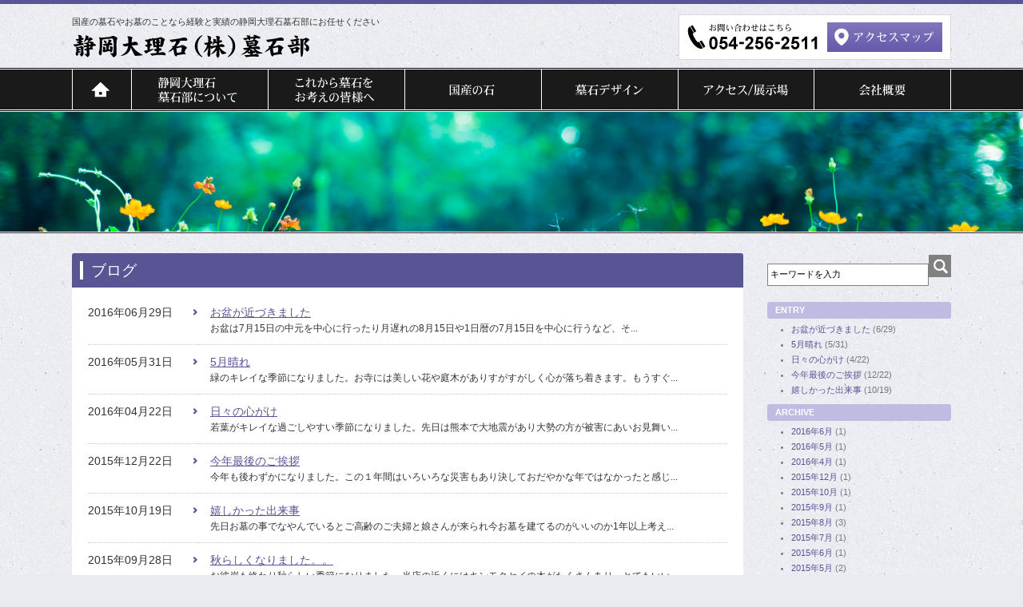

--- FILE ---
content_type: text/html; charset=UTF-8
request_url: http://shizudairiseki.com/blog
body_size: 17277
content:
<!DOCTYPE html PUBLIC "-//W3C//DTD XHTML 1.0 Transitional//EN" "http://www.w3.org/TR/xhtml1/DTD/xhtml1-transitional.dtd">
<html xmlns="http://www.w3.org/1999/xhtml">
<head>
<meta http-equiv="Content-Type" content="text/html; charset=UTF-8" />
<meta http-equiv="Content-Style-Type" content="text/css" />
<meta http-equiv="Content-Script-Type" content="text/javascript" />
<title>静岡大理石  :  ブログ</title>
<meta name="description" content="静岡市の墓石加工静岡大理石墓石部のホームページです。静岡市を拠点に40年に渡り石材の施工・流通に携わってきてた職人のノウハウを、より役立ててもらうために墓石部を開設いたしました。" />
<meta name="keywords" content="静岡市,墓地,お墓,墓石,石材店,国産" />
<link rel="stylesheet" type="text/css" href="http://shizudairiseki.com/wp/wp-content/themes/siz_dairiseki/style.css" />
<link rel="alternate" type="application/rss+xml" title="静岡大理石 &raquo; ブログ フィード" href="http://shizudairiseki.com/blog/feed/" />
<link rel='stylesheet' id='lightboxStyle-css'  href='http://shizudairiseki.com/wp/wp-content/plugins/lightbox-plus/css/black/colorbox.css?ver=2.7' type='text/css' media='screen' />
<script type='text/javascript' src='http://ajax.googleapis.com/ajax/libs/jquery/1.11.1/jquery.min.js'></script>
<script type='text/javascript' src='http://code.jquery.com/jquery-migrate-1.2.1.min.js'></script>
<script>
  (function(i,s,o,g,r,a,m){i['GoogleAnalyticsObject']=r;i[r]=i[r]||function(){
  (i[r].q=i[r].q||[]).push(arguments)},i[r].l=1*new Date();a=s.createElement(o),
  m=s.getElementsByTagName(o)[0];a.async=1;a.src=g;m.parentNode.insertBefore(a,m)
  })(window,document,'script','//www.google-analytics.com/analytics.js','ga');

  ga('create', 'UA-58204460-1', 'auto');
  ga('send', 'pageview');

</script>
</head>

<body>

<!-- HeadArea -->
<div id="header">
<div id="headerin">
<h1>国産の墓石やお墓のことなら経験と実績の静岡大理石墓石部にお任せください</h1>
<h2><a href="http://shizudairiseki.com">">静岡大理石</a></h2>
<div class="hmenu">
<div class="contact"><img src="http://shizudairiseki.com/wp/wp-content/themes/siz_dairiseki/images/shared/header_tel.png" alt="お問い合わせはこちらから　TEL.054-256-2511" width="165" height="35" /></div>
<div class="btn"><ul>
<li><a href="http://shizudairiseki.com/access"><img src="http://shizudairiseki.com/wp/wp-content/themes/siz_dairiseki/images/shared/header_access.png" alt="アクセスマップ" width="144" height="37" /></a></li>
</ul></div>

</div>
</div>

<!-- GlobalNavi -->
<div id="gnavi">
<ul>
<li class="home"><a href="http://shizudairiseki.com">トップページ</a></li>
<li class="advantage "><a href="http://shizudairiseki.com/advantage">静岡大理石墓石部について</a>
<ul class="child-page"><li class="page_item page-item-15 integrated"><a href="http://shizudairiseki.com/advantage/integrated">静岡大理石とは</a></li>
<li class="page_item page-item-17 craftsmanship"><a href="http://shizudairiseki.com/advantage/craftsmanship">基礎工事</a></li>
<li class="page_item page-item-18 durable"><a href="http://shizudairiseki.com/advantage/durable">耐震工事</a></li>
</ul></li>
<li class="introduction "><a href="http://shizudairiseki.com/introduction">これから墓石をお考えの皆様へ</a>
<ul class="child-page"><li class="page_item page-item-19 principle"><a href="http://shizudairiseki.com/introduction/principle">墓石選びの基本的な考え方</a></li>
<li class="page_item page-item-20 knowledge"><a href="http://shizudairiseki.com/introduction/knowledge">墓石の基礎知識</a></li>
<li class="page_item page-item-21 criteria"><a href="http://shizudairiseki.com/introduction/criteria">墓石の選び方</a></li>
<li class="page_item page-item-22 options"><a href="http://shizudairiseki.com/introduction/options">お墓に関する各種サービス</a></li>
</ul></li>
<li class="domestic"><a href="http://shizudairiseki.com/domestic">国産の石</a></li>
<li class="design "><a href="http://shizudairiseki.com/design">墓石デザイン</a>
<ul class="child-page"><li class="page_item page-item-25 japanese"><a href="http://shizudairiseki.com/design/japanese">和型の墓石</a></li>
<li class="page_item page-item-26 european"><a href="http://shizudairiseki.com/design/european">洋型の墓石</a></li>
<li class="page_item page-item-27 modern"><a href="http://shizudairiseki.com/design/modern">新しいデザイン</a></li>
</ul></li>
<li class="access"><a href="http://shizudairiseki.com/access">アクセス/展示場</a></li>
<li class="company"><a href="http://shizudairiseki.com/company">会社概要</a></li>
</ul>
</div>
<!-- //GlobalNavi -->
<div id="title" class="blog">
<h2>ブログ</h2>
</div>


</div>
<!-- //HeadArea -->
<!-- Contents -->
<div id="wrap" class="clearfix">

<!-- MainArea -->
<div id="main">

<!-- POST_AREA ////////////////////////////▼ -->
<div class="entry_area">
<h3><span>ブログ</span></h3>
<div class="entry_body clearfix">
<table class="entrylist">
<tr>
<th class="date">2016年06月29日</th>
<td><a href="http://shizudairiseki.com/blog/383.html">お盆が近づきました</a><br />

お盆は7月15日の中元を中心に行ったり月遅れの8月15日や1日暦の7月15日を中心に行うなど、そ...</td>
</tr>
<tr>
<th class="date">2016年05月31日</th>
<td><a href="http://shizudairiseki.com/blog/381.html">5月晴れ</a><br />

緑のキレイな季節になりました。お寺には美しい花や庭木がありすがすがしく心が落ち着きます。もうすぐ...</td>
</tr>
<tr>
<th class="date">2016年04月22日</th>
<td><a href="http://shizudairiseki.com/blog/377.html">日々の心がけ</a><br />

若葉がキレイな過ごしやすい季節になりました。先日は熊本で大地震があり大勢の方が被害にあいお見舞い...</td>
</tr>
<tr>
<th class="date">2015年12月22日</th>
<td><a href="http://shizudairiseki.com/blog/375.html">今年最後のご挨拶</a><br />

今年も後わずかになりました。この１年間はいろいろな災害もあり決しておだやかな年ではなかったと感じ...</td>
</tr>
<tr>
<th class="date">2015年10月19日</th>
<td><a href="http://shizudairiseki.com/blog/372.html">嬉しかった出来事</a><br />

先日お墓の事でなやんでいるとご高齢のご夫婦と娘さんが来られ今お墓を建てるのがいいのか1年以上考え...</td>
</tr>
<tr>
<th class="date">2015年09月28日</th>
<td><a href="http://shizudairiseki.com/blog/368.html">秋らしくなりました。。</a><br />

お彼岸も終わり秋らしい季節になりました。当店の近くにはキンモクセイの木がたくさんあり、とてもいい...</td>
</tr>
<tr>
<th class="date">2015年08月31日</th>
<td><a href="http://shizudairiseki.com/blog/362.html">石塔さし上げます！　限定１基</a><br />

展示品入れ替えのため
石塔　和型９寸　インド産黒御影石
をさし上げます！！取付費、字彫り代、...</td>
</tr>
<tr>
<th class="date">2015年08月31日</th>
<td><a href="http://shizudairiseki.com/blog/360.html">もうすぐお彼岸です</a><br />

今年の夏はとても暑く大変でした。この頃は少し秋の気配も感じられ、幾分過ごしやすくなりましたがまだ...</td>
</tr>
<tr>
<th class="date">2015年08月07日</th>
<td><a href="http://shizudairiseki.com/blog/358.html">夏本番です！</a><br />

暑い日が続き少し雨でも降らないかと思うこの頃です。静岡市内はほどんどの地域で7月のお盆でした。8...</td>
</tr>
<tr>
<th class="date">2015年07月02日</th>
<td><a href="http://shizudairiseki.com/blog/356.html">もうすぐお盆です。</a><br />

お盆はご先祖様の御霊をお迎えしてご供養する大切な行事とされています。ご先祖様に報恩感謝の気持ちを...</td>
</tr>
</table>
</div>
</div>
<!-- //POST_AREA ////////////////////////////▲ -->

<!-- pagenavi -->
<div class="tablenav"><span class='page-numbers current'>1</span>
<a class='page-numbers' href='http://shizudairiseki.com/blog/page/2'>2</a>
<a class="next page-numbers" href="http://shizudairiseki.com/blog/page/2">次へ &raquo;</a></div>
<!-- //pagenavi -->


</div>
<!-- //MainArea -->

<!-- SideArea -->
<div id="side">

<div class="search">
<form role="search" method="get" id="searchform" action="http://shizudairiseki.com/">
<input type="text" name="s" id="txt_search" class="s_focus" value="キーワードを入力" /><input type="submit" value="" />
</form>
</div>

<div class="side_blogmenu">
<div class="ttl">ENTRY</div>
<ul>
<li><a href="http://shizudairiseki.com/blog/383.html">お盆が近づきました</a> (6/29)</li>
<li><a href="http://shizudairiseki.com/blog/381.html">5月晴れ</a> (5/31)</li>
<li><a href="http://shizudairiseki.com/blog/377.html">日々の心がけ</a> (4/22)</li>
<li><a href="http://shizudairiseki.com/blog/375.html">今年最後のご挨拶</a> (12/22)</li>
<li><a href="http://shizudairiseki.com/blog/372.html">嬉しかった出来事</a> (10/19)</li>
</ul>
<div class="ttl">ARCHIVE</div>
<ul class="arc">
	<li><a href='http://shizudairiseki.com/blog/date/2016/06'>2016年6月</a>&nbsp;(1)</li>
	<li><a href='http://shizudairiseki.com/blog/date/2016/05'>2016年5月</a>&nbsp;(1)</li>
	<li><a href='http://shizudairiseki.com/blog/date/2016/04'>2016年4月</a>&nbsp;(1)</li>
	<li><a href='http://shizudairiseki.com/blog/date/2015/12'>2015年12月</a>&nbsp;(1)</li>
	<li><a href='http://shizudairiseki.com/blog/date/2015/10'>2015年10月</a>&nbsp;(1)</li>
	<li><a href='http://shizudairiseki.com/blog/date/2015/09'>2015年9月</a>&nbsp;(1)</li>
	<li><a href='http://shizudairiseki.com/blog/date/2015/08'>2015年8月</a>&nbsp;(3)</li>
	<li><a href='http://shizudairiseki.com/blog/date/2015/07'>2015年7月</a>&nbsp;(1)</li>
	<li><a href='http://shizudairiseki.com/blog/date/2015/06'>2015年6月</a>&nbsp;(1)</li>
	<li><a href='http://shizudairiseki.com/blog/date/2015/05'>2015年5月</a>&nbsp;(2)</li>
	<li><a href='http://shizudairiseki.com/blog/date/2015/04'>2015年4月</a>&nbsp;(2)</li>
	<li><a href='http://shizudairiseki.com/blog/date/2015/03'>2015年3月</a>&nbsp;(1)</li>
</ul>
<div class="tagcloud clearfix">
<a href='http://shizudairiseki.com/blog/b-tag/%e3%81%8a%e5%bd%bc%e5%b2%b8' class='tag-link-17' title='2件のトピック' style='font-size: 11px;'>お彼岸</a>
<a href='http://shizudairiseki.com/blog/b-tag/%e3%81%8a%e7%9f%a5%e3%82%89%e3%81%9b' class='tag-link-13' title='1件のトピック' style='font-size: 11px;'>お知らせ</a>
<a href='http://shizudairiseki.com/blog/b-tag/%e3%81%8a%e7%b7%9a%e9%a6%99' class='tag-link-16' title='1件のトピック' style='font-size: 11px;'>お線香</a>
<a href='http://shizudairiseki.com/blog/b-tag/%e5%a2%93%e5%9c%b0%e6%8e%a2%e8%a8%aa' class='tag-link-7' title='1件のトピック' style='font-size: 11px;'>墓地探訪</a>
<a href='http://shizudairiseki.com/blog/b-tag/%e7%a6%8f%e5%9c%b0' class='tag-link-8' title='1件のトピック' style='font-size: 11px;'>福地</a>
<a href='http://shizudairiseki.com/blog/b-tag/%e9%9b%91%e6%84%9f' class='tag-link-12' title='1件のトピック' style='font-size: 11px;'>雑感</a></div>
</div>


<ul class="sidebn">
<li><a href="http://shizudairiseki.com/graveyard"><img src="http://shizudairiseki.com/wp/wp-content/themes/siz_dairiseki/images/shared/sidebn_graveyard.png" alt="墓地紹介" width="230" height="187" /></a></li>
<li><a href="http://shizudairiseki.com/access"><img src="http://shizudairiseki.com/wp/wp-content/themes/siz_dairiseki/images/shared/sidebn_access.png" width="230" height="77" alt="展示場のご案内" /></a></li>
<li><a href="http://shizudairiseki.com/tag/experience"><img src="http://shizudairiseki.com/wp/wp-content/themes/siz_dairiseki/images/shared/sidebn_example.png" width="230" height="77" alt="お墓の施工例" /></a></li>
<li><a href="http://shizudairiseki.com/blog"><img src="http://shizudairiseki.com/wp/wp-content/themes/siz_dairiseki/images/shared/sidebn_blog.png" width="230" height="77" alt="ブログ" /></a></li>
</ul>
<hr />

<div id="linkcat-2" class="widget widget_mylinkorder"><h3 class="widgettitle">サイドリンク</h3>

	<ul class='xoxo blogroll'>
<li><a href="http://www.boseki-sekizai.net/" target="_blank"><img src="http://shizudairiseki.com/wp/wp-content/themes/siz_dairiseki/images/shared/bn_boseki-sekizai.png"  alt="優良墓石・石材店ガイド"  /></a></li>
<li><a href="http://www.ipot.co.jp/" target="_blank"><img src="http://shizudairiseki.com/wp/wp-content/themes/siz_dairiseki/images/shared/bn_ipot.gif"  alt="永代供養墓ポータル"  /></a></li>

	</ul>
</div>


<hr />
<ul class="sidebn">
<li><a href="http://shizudairiseki.com/tax"><img src="http://shizudairiseki.com/wp/wp-content/themes/siz_dairiseki/images/shared/sidebn_tax.png" alt="ご存知ですか？相続税のお得な知識" width="230" height="170" /></a></li>
<li><img src="http://shizudairiseki.com/wp/wp-content/themes/siz_dairiseki/images/shared/sidebn_loan.png" alt="墓石ローンお気軽にご相談ください。" width="230" height="100" /></li>
</ul>
</div>
<!-- //SideArea -->
</div>

<!-- //Contents -->

<!-- FooterArea -->
<div id="footer" class="clearfix">
<div id="footerin">
<ul class="flink">
<li class="advantage "><a href="http://shizudairiseki.com/advantage">静岡大理石墓石部について</a>
<ul class="child-page"><li class="page_item page-item-15 integrated"><a href="http://shizudairiseki.com/advantage/integrated">静岡大理石とは</a></li>
<li class="page_item page-item-17 craftsmanship"><a href="http://shizudairiseki.com/advantage/craftsmanship">基礎工事</a></li>
<li class="page_item page-item-18 durable"><a href="http://shizudairiseki.com/advantage/durable">耐震工事</a></li>
</ul></li>
</ul>
<ul class="flink">
<li class="introduction "><a href="http://shizudairiseki.com/introduction">これから墓石をお考えの皆様へ</a>
<ul class="child-page"><li class="page_item page-item-19 principle"><a href="http://shizudairiseki.com/introduction/principle">墓石選びの基本的な考え方</a></li>
<li class="page_item page-item-20 knowledge"><a href="http://shizudairiseki.com/introduction/knowledge">墓石の基礎知識</a></li>
<li class="page_item page-item-21 criteria"><a href="http://shizudairiseki.com/introduction/criteria">墓石の選び方</a></li>
<li class="page_item page-item-22 options"><a href="http://shizudairiseki.com/introduction/options">お墓に関する各種サービス</a></li>
</ul></li>
</ul>

<ul class="flink">
<li class="domestic"><a href="http://shizudairiseki.com/domestic">国産の石</a></li>
<li class="design "><a href="http://shizudairiseki.com/design">墓石デザイン</a>
<ul class="child-page"><li class="page_item page-item-25 japanese"><a href="http://shizudairiseki.com/design/japanese">和型の墓石</a></li>
<li class="page_item page-item-26 european"><a href="http://shizudairiseki.com/design/european">洋型の墓石</a></li>
<li class="page_item page-item-27 modern"><a href="http://shizudairiseki.com/design/modern">新しいデザイン</a></li>
</ul></li>
</ul>

<ul class="flink">
<li class="access"><a href="http://shizudairiseki.com/access">アクセス/展示場</a></li>
<li class="company"><a href="http://shizudairiseki.com/company">会社概要</a></li>
<li class="privacypolicy"><a href="http://shizudairiseki.com/form/privacypolicy">プライバシーポリシー</a></li>
</ul>

</div>
</div>
<div class="copyright">Copyright(c)静岡大理石（株）墓石部. All Rights Reserved.</div>
<!-- //FooterArea -->
<p id="page-top"><a href="#header">▲PAGE TOP</a></p>

<script type="text/javascript" src="http://shizudairiseki.com/wp/wp-content/themes/siz_dairiseki/js/common.js"></script>
<!-- Lightbox Plus Colorbox v2.7/1.5.9 - 2013.01.24 - Message: 0-->
<script type="text/javascript">
jQuery(document).ready(function($){
  $("a[rel*=lightbox]").colorbox({speed:250,width:false,height:false,innerWidth:false,innerHeight:false,initialWidth:false,initialHeight:false,maxWidth:false,maxHeight:false,scalePhotos:false,opacity:0.7,current:" {current} / {total}",previous:"",next:"",close:"",loop:false,scrolling:false,top:false,right:false,bottom:false,left:false});
});
</script>
<script type='text/javascript' src='http://shizudairiseki.com/wp/wp-content/plugins/lightbox-plus/js/jquery.colorbox.1.5.9.js?ver=1.5.9'></script>
</body>
</html>

--- FILE ---
content_type: text/css
request_url: http://shizudairiseki.com/wp/wp-content/themes/siz_dairiseki/style.css
body_size: 748
content:
@charset "utf-8";

/*
Theme Name: 静岡大理石墓石部
Description: 静岡大理石墓石部のテンプレート
Author: n.t
*/


/* =======================================================
  file name  :  import.css
  style info :  各cssファイル読み込み用
========================================================== */


/* リセット
---------------------------------------------------------- */
@import url("style/normalize.css");


/* 共通のスタイル指定、汎用クラス
---------------------------------------------------------- */
@import url("style/global.css");

/* コンテンツエリア
---------------------------------------------------------- */
@import url("style/top.css");
@import url("style/base.css");



--- FILE ---
content_type: text/css
request_url: http://shizudairiseki.com/wp/wp-content/plugins/lightbox-plus/css/black/colorbox.css?ver=2.7
body_size: 3112
content:
/*
* Colorbox Core Style
* The following rules are the styles that are consistant between all Colorbox themes
* @version 2.7
* @$Id: colorbox.css 937945 2014-06-24 17:11:13Z dzappone $
* @$URL: http://plugins.svn.wordpress.org/lightbox-plus/tags/2.7/css/black/colorbox.css $
*/
#colorbox, #cboxOverlay, #cboxWrapper{position:absolute; top:0; left:0; z-index:9999; overflow:hidden;}
#cboxOverlay{position:fixed; width:100%; height:100%;}
#cboxMiddleLeft, #cboxBottomLeft{clear:left;}
#cboxContent{position:relative; overflow:visible;}
#cboxLoadedContent{overflow:auto;}
#cboxLoadedContent iframe{display:block; width:100%; height:100%; border:0;}
#cboxTitle{margin:0;}
#cboxLoadingOverlay, #cboxLoadingGraphic{position:absolute; top:0; left:0; width:100%;}
#cboxPrevious, #cboxNext, #cboxClose, #cboxSlideshow{cursor:pointer;}
#colorbox, #cboxContent, #cboxLoadedContent{box-sizing:content-box; -moz-box-sizing:content-box; -webkit-box-sizing:content-box;}

/* 
	Colorbox example user style
	These rules are ordered and tabbed in a way that represents the order/nesting of the generated HTML, 
	in hope that this will make the relationship easier to understand. Thanks, jack@colorpowered.com
*/
#cboxOverlay{background:#000;}

#colorbox{}
	#cboxContent{background:#000; margin-top:20px;}
		#cboxBottomCenter{height:30px; background:#000;}
		#cboxLoadedContent{background:#000; padding:5px;}
				#cboxTitle{position:absolute; bottom:-25px; left:5px; color:#ccc;}
				#cboxCurrent{position:absolute; bottom:-25px; right:35px; color:#ccc;}
                
                /* these elements are buttons, and may need to have additional styles reset to avoid unwanted base styles */
                #cboxPrevious, #cboxNext, #cboxSlideshow, #cboxClose {border:0; padding:0; margin:0; overflow:visible; width:auto; background:none; }
                /* avoid outlines on :active (mouseclick), but preserve outlines on :focus (tabbed navigating) */
                #cboxPrevious:active, #cboxNext:active, #cboxSlideshow:active, #cboxClose:active {outline:0;}
                    
				#cboxSlideshow{position:absolute; top:-20px; right:90px; color:#fff;}
				#cboxPrevious{position:absolute; top:50%; left:5px; margin-top:-41px; background-image: url([data-uri]); width:49%; height:100%; text-indent:-9999px;}
				#cboxPrevious.hover{background-position:bottom left; background:url(images/prevblack.png) top left no-repeat;}
				#cboxNext{position:absolute; top:50%; right:5px; margin-top:-41px; background-image: url([data-uri]); width:49%; height:100%; text-indent:-9999px;}
				#cboxNext.hover{background-position:bottom right; background:url(images/nextblack.png) top right no-repeat;}
				#cboxLoadingOverlay{background:#000;}
		#cboxLoadingGraphic{background:url(images/loading.gif) center center no-repeat;}
		#cboxClose{position:absolute; bottom:-25px; right:5px; display:block; background:url(images/close.png) top center no-repeat; width:22px; height:22px; text-indent:-9999px;}
		#cboxClose.hover{background-position:bottom center;}

--- FILE ---
content_type: text/css
request_url: http://shizudairiseki.com/wp/wp-content/themes/siz_dairiseki/style/global.css
body_size: 13631
content:
@charset "utf-8";
/* =======================================================
  file name  :  style-global.css
  style info :  共通のスタイル指定
========================================================== */

/* -------------------------------------------------------
  ★　リセット
---------------------------------------------------------- */

/* フォントサイズ設定 */

html { font-size: 62.5%; }
body { font-size: 14px; font-size: 1.4rem; } /* 14px */
h1   { font-size: 24px; font-size: 2.4rem; } /* 24px */

h1,h2,h3,h4,h5{
	margin:0;
	padding:0;
}


/* -------------------------------------------------------
  ★　基本設定、レイアウト
---------------------------------------------------------- */


/* フォント設定 */

body {
	font-family: "メイリオ", Meiryo, "Hiragino Kaku Gothic Pro", "ヒラギノ角ゴ Pro W3", "ＭＳ Ｐゴシック", "Lucida Grande", "Lucida Sans Unicode", Arial, Verdana, sans-serif;
	background:#EAEBF0 url(../images/shared/bg.jpg) repeat 0 0;
	color:#333;
}

input, textarea {
	font-family: "メイリオ", Meiryo, "Hiragino Kaku Gothic Pro", "ヒラギノ角ゴ Pro W3", "ＭＳ Ｐゴシック", "Lucida Grande", "Lucida Sans Unicode", Arial, Verdana, sans-serif;
}

/* for IE6 */
* html body {
	font-family: "ＭＳ Ｐゴシック", "MS PGothic", Sans-Serif;
}
* html input, * html textarea {
	font-family: "ＭＳ Ｐゴシック", "MS PGothic", Sans-Serif;
}

strong{ font-weight:bold; }



/* リンク設定 */

a{
	color:#595494;
	text-decoration:underline;
}

a:hover{
	color:#000;
	text-decoration:none;
}


/* 基本レイアウト（サイズ・配置） */


#header{ width:100%; }
#headerin{ width:1100px;height:80px;margin:0 auto; }
#gnavi{ width:100%;height:53px; }
#title{ width:100%; }
#wrap{ width:1100px;margin:0 auto; }
#main{ width:840px;float:left; }
#side{ width:230px;float:right; }
#footer{ width:100%; }
#footerin{ width:1100px;margin:0 auto; }

/* トップ */

#topimage{
	width:100%;
	height:300px;
	margin-bottom:1px;
}

/* タイトル */

#title{
	width:100%;
	height:150px;
	margin-bottom:1px;
}



/* -------------------------------------------------------
  ★　ヘッダーエリア
  　　#header
---------------------------------------------------------- */

#header{
	border-top:#595494 solid 5px;
	border-bottom:#333 solid 1px;
	margin-bottom:25px;
}
#headerin{
	position:relative;
}


#header h1{
	font-size: 11px; font-size: 1.1rem;
	font-weight:normal;
	padding:15px 0 5px 0;
}
#header h2{
	text-indent:-9999px;
	width:300px;
	height:36px;
}
#header h2 a{
	display:block;
	width:300px;
	height:36px;
	background: url(../images/shared/logo.png) no-repeat 0 0;
	overflow:hidden;
}


#header .hmenu{
	position:absolute;
	top:13px;
	right:0;
	height:55px;
	margin:0;
	padding:0;
	background-color:#FFF;
	border:1px solid #D9D9D9;
}


#header .hmenu .contact{
	width:185px;
	float:left;
	text-align:center;
	padding-top:9px;
}

#header .hmenu .btn{
	float:left;
}
#header .hmenu .btn ul{
	list-style:none;
	margin:9px 0 0 0;
	padding:0;
}
#header .hmenu .btn ul li{
	float:left;
	margin-right:10px;
}




/* -------------------------------------------------------
  ★　グローバルナビゲーション
  　　#gnavi
---------------------------------------------------------- */

#gnavi{
	background:url(../images/shared/gnavi_bg.png) repeat-x 0 0;
	padding-top:2px;
}
#gnavi ul{
	position:relative;
	width:1100px;
	height:50px;
	margin:0 auto;
	padding:0;
	list-style:none;
}
#gnavi ul li{
	float:left;
	height:50px;
	text-indent:-9999px;
}
#gnavi ul li a{
	display:block;
	width:171px;
	height:50px;
	background:url(../images/shared/gnavi.png) no-repeat 0 0;
	overflow:hidden;
}
#gnavi ul li.home a{ width:74px; }

#gnavi ul li.home a{ background-position:0 0; }
#gnavi ul li.advantage a{ background-position:-74px 0; }
#gnavi ul li.introduction a{ background-position:-245px 0; }
#gnavi ul li.domestic a{ background-position:-416px 0; }
#gnavi ul li.design a{ background-position:-587px 0; }
#gnavi ul li.access a{ background-position:-758px 0; }
#gnavi ul li.company a{ background-position:-929px 0; }


/* 2段目 */

#gnavi li ul {
	position: absolute;
	top: 100%;
	margin: 2px 0 0 0;
	padding: 0;
	width:171px;
	height:0;
	z-index:100;
}
#gnavi li ul li{
	margin:0;
	padding:0;
	overflow: hidden;
	height: 0;
	color: #fff;
	-moz-transition: .2s;
	-webkit-transition: .2s;
	-o-transition: .2s;
	-ms-transition: .2s;
	transition: .2s;
}
#gnavi li ul li a{
	width: 157px;
	padding: 7px 7px 13px 7px;
	text-align: left;
	font-size: 11px; font-size: 1.1rem;
	font-weight: normal;
	background:none;
	text-indent:0;
	background: #1A1A1A;
	color:#fff;
	height: 10px;
	text-decoration:none;
}
#gnavi li.outline ul li a{
	width: 108px;
}
#gnavi li ul li a:hover{
	background:#595494;
	color:#fff;
}
#gnavi li:hover ul li{
  overflow: visible;
  height: 30px;
  border-top: 1px solid #fff;
}
#gnavi li:hover ul li:first-child{
  border-top: 0;
}
#gnavi li:hover ul li:last-child{
  border-bottom: 0;
}
#gnavi li:hover ul li:last-child a{
}




/* -------------------------------------------------------
  ★　タイトル部分
  　　　#title
---------------------------------------------------------- */

#title{
	background:#1A1A1A url(../images/top/topimage01.jpg) no-repeat center 0;
}



/* -------------------------------------------------------
  ★　ページ全体
  　　　#wrap
---------------------------------------------------------- */

#wrap{
	position:relative;
	padding-bottom:50px;
}



/* -------------------------------------------------------
  ★　メインエリア
  　　　#main
---------------------------------------------------------- */

#main{
}



/* ページリンク */
.tablenav {
	color: #595494;
	margin: 1em auto;
	line-height:2em;
	text-align:center;
}

a.page-numbers, .tablenav .current {
	color: #0061C9;
	padding: 2px .4em;
	border:solid 1px #ccc;
	text-decoration:none;
	background-color:#fff;
}

a.page-numbers:hover {
	color:white;
	background-color: #595494;
}

.tablenav .current {
	color: #fff;
	background-color:#595494;
	border-color: #595494;
	font-weight:bold:
}

.tablenav .next, .tablenav .prev {
	border:0 none;
	background:transparent;
	text-decoration:underline;
	font-weight:bold;
}



/* カテゴリ別ページリンク */
.pagenavi{
	padding:0 0 0 0;
}
.pagenavi .pleft{
	float:left;
}
.pagenavi .pright{
	float:right;
}

.pagenavi a{
	color: #595494;
	padding: 2px .4em;
	text-decoration:none;
	font-size: 12px; font-size: 1.2rem;
}
.pagenavi a:hover{
	color:#fff;
	background: #595494;
	/* CSS3 */
	border-radius: 3px;
	/* Safari,Chrome */
	-webkit-border-radius: 3px;
	/* Firefox */
	-moz-border-radius: 3px;
	behavior: url(style/border-radius.htc);
}





/* -------------------------------------------------------
  ★　サイド部分
  　　#side
---------------------------------------------------------- */

#side{
}

#side hr{
	background:url(../images/shared/line01.png) repeat-x 0 center;
	border:0;
	height:40px;
}

#side ul{
	margin:0;
	padding:0;
	list-style:none;
}

#side .side_menu{
}
#side .side_menu .ttl{
	line-height:1;
}
#side .side_menu .ttl a{
	display:block;
	padding:10px 5px 10px 15px;
	color:#fff;
	background-color:#595494;
	text-decoration:none;
	font-size: 14px; font-size: 1.4rem;
}


#side .side_menu ul{
}
#side .side_menu li{
	border: solid #cecede;
	border-width:0 1px 1px 1px;
	font-size: 12px; font-size: 1.2rem;
	line-height:1;
}

#side .side_menu li a{
	padding:10px 5px 10px 25px;
	display:block;
	color:#333;
	text-decoration:none;
	background:#fff url(../images/shared/arrow01.png) no-repeat 10px center;
}


#side .side_menu li a:hover,
#side .side_menu li.current_page_item a{
	background-color:#eee;
	color:#000;
}

#side .side_menu li a:hover,
#side .side_menu li.current_page_item a{
	background-color:#eee;
	color:#000;
}


#side .search{
	margin-bottom:20px;
}

#side .search input[type="text"]{
	width:194px;
	font-size: 11px; font-size: 1.1rem;
	padding:3px;
	height:20px;
	border:1px solid #808080;
}
#side .search input[type="submit"]{
	background:url(../images/shared/btn_search.png) no-repeat 0 2px;
	height:30px;
	width:28px;
	border:0;
}

#side .sidebn{
}
#side .sidebn li{
	margin-bottom:8px;
}
#side .sidebn li a{
	display:block;
}
#side .sidebn li img{
	width:230px;
}


/* ブログメニュー */

#side .side_blogmenu{
	margin-bottom:30px;
}
#side .side_blogmenu .ttl{
	font-size: 11px; font-size: 1.1rem;
	padding:5px 10px;
	line-height:1;
	margin-bottom:5px;
	color:#fff;
	background-color:#bebce2;
	font-weight:bold;
	/* CSS3 */
	border-radius: 3px;
	/* Safari,Chrome */
	-webkit-border-radius: 3px;
	/* Firefox */
	-moz-border-radius: 3px;
	behavior: url(style/border-radius.htc);
}
#side .side_blogmenu ul{
	margin-bottom:10px;
}
#side .side_blogmenu li{
	font-size: 11px; font-size: 1.1rem;
	list-style-type:disc;
	margin-left:30px;
	margin-bottom:3px;
	line-height:1.5;
	color:#777;
}
#side .side_blogmenu li a{
	text-decoration:none;
}

#side .side_blogmenu .tagcloud a{
	display:block;
	margin:0 3px 3px 0;
	float:left;
	text-decoration:none;
	padding:3px 5px;
	color:#fff;
	background-color:#9894ce;
	/* CSS3 */
	border-radius: 3px;
	/* Safari,Chrome */
	-webkit-border-radius: 3px;
	/* Firefox */
	-moz-border-radius: 3px;
	behavior: url(style/border-radius.htc);
}

#side .side_blogmenu p.more{
	font-size: 11px; font-size: 1.1rem;
	padding:0;
	margin:0 0 0 15px;
}
#side .side_blogmenu p.more:hover{
	cursor:pointer;
	color:#95302e;
}


/* widget */

#side .widget_mylinkorder h3.widgettitle{
	display:none;
}

#side .widget_mylinkorder ul{
}

#side .widget_mylinkorder li{
	margin-bottom:8px;
}
#side .widget_mylinkorder li a{
	display:block;
}

#side .widget_mylinkorder li img{
	width:230px;
}


/* -------------------------------------------------------
  ★　トップに戻るリンク
  　　#page-top
---------------------------------------------------------- */

#page-top {
	position: fixed;
	bottom: 20px;
	right: 20px;
	font-size: 10px; font-size: 1.0rem;
}
#page-top a {
	background: #666;
	text-decoration: none;
	color: #fff;
	width: 100px;
	padding: 8px 0;
	text-align: center;
	display: block;
	filter:alpha(opacity=50);
	-moz-opacity: 0.5;
	opacity: 0.5;
	/* CSS3 */
	border-radius: 3px;
	/* Safari,Chrome */
	-webkit-border-radius: 3px;
	/* Firefox */
	-moz-border-radius: 3px;
	behavior: url(style/border-radius.htc);
}
#page-top a:hover {
	background: #595494;
	color: #fff;
	text-decoration: none;
	filter:alpha(opacity=100);
	-moz-opacity: 1;
	opacity: 1;
}



/* -------------------------------------------------------
  ★　フッター
  　　footer
---------------------------------------------------------- */

#footer{
	background-color:#4d4d4d;
	padding:10px 0 25px 0;
}

#footer #footerin{
	width:1100px;
	margin:0 auto;
}

#footer ul.flink{
	width:210px;
	float:left;
	padding:0;
	margin:0 45px 0 0;
}
#footer ul.flink li{
	font-size: 13px; font-size: 1.3rem;
	list-style:none;
	font-weight:bold;
	margin:5px 0 0 0;
	padding:0;
}
#footer ul.flink li:first-child{
}
#footer ul.flink li a{
	text-decoration:none;
	color:#eee;
	display:block;
	border-bottom:1px solid #808080;
	padding:2px 0 2px 10px;
}
#footer ul.flink li ul{
	margin:5px 0 0 10px;
	padding:0;
}
#footer ul.flink li li{
	font-size: 11px; font-size: 1.1rem;
	font-weight:normal;
	margin:0;
}
#footer ul.flink li li a{
	border:none;
	padding:2px 0 0px 10px;
	background:url(../images/shared/arrow03.png) no-repeat 0 center;
}


.copyright{
	font-size: 11px; font-size: 1.1rem;
	padding:20px 0;
	text-align:center;
}


/* -------------------------------------------------------
  ★　メディアライブラリの画像まわり
---------------------------------------------------------- */

div.alignleft,
img.alignleft{
	float:left;
	margin:0 10px 10px 0;
}

div.alignright,
img.alignright{
	float:right;
	margin:0 0 10px 10px;
}

div.aligncenter,
img.aligncenter{
	clear:both;
	display:block;
	margin:0px auto 20px auto;
	text-align:center;
}
.wp-caption{
	border:1px solid #CCCCCC;
	background-color:#f1f1f1;
	text-align:center;
	padding:5px 0;
}
.page_body p.wp-caption-text,
.entry_body p.wp-caption-text{
	margin:3px 0 0 0;
	padding:0;
}
.wp-caption a img{
	border:0;
}

img.alignnone,
img.alignleft,
img.alignright,
img.aligncenter{
	border:4px solid #F2F2F2;
}
a:hover img.alignnone,
a:hover img.alignleft,
a:hover img.alignright,
a:hover img.aligncenter{
	border:4px solid #ccc;
}

img.noborder{
	border:0;
}




/* -------------------------------------------------------
  ★　汎用クラス
---------------------------------------------------------- */

/* 罫線 */

hr.clear{
	border:0;
	padding:0;
	margin:0;
	height:0;
	clear:both;
}

hr.line01{
	background: url(../images/shared/line01.png) no-repeat 0 center;
	height:50px;
	border:0;
	clear:both;
}
hr.line02{
	background: url(../images/shared/line02.png) no-repeat 0 center;
	height:50px;
	border:0;
	clear:both;
}


.fright{
	float:right;
	margin:0 0 10px 10px;
}

.fleft{
	float:left;
	margin:0 10px 10px 0;
}


.clear{
	clear:both;
}
.subtext,
.page_area p.subtext,
.entry_area p.subtext{
	font-size: 11px; font-size: 1.1rem;
}
.txt_error{
	color:#dd0000;
}
.txt_center{
	text-align:center;
}
.txt_right{
	text-align:right;
}

.caution{
	color:#F00;
}



/* clearfix */
.clearfix:after {
  content: ".";  /* 新しい要素を作る */
  display: block;  /* ブロックレベル要素に */
  clear: both;
  height: 0;
  visibility: hidden;
}

.clearfix {
  min-height: 1px;
}

* html .clearfix {
  height: 1px;
  /*\*//*/
  height: auto;
  overflow: hidden;
  /**/
}

--- FILE ---
content_type: text/css
request_url: http://shizudairiseki.com/wp/wp-content/themes/siz_dairiseki/style/top.css
body_size: 6897
content:
@charset "utf-8";
/* =======================================================
  file name  :  style-top.css
  style info :  トップページ用
========================================================== */

/* トップイメージ
----------------------------------- */

#topimage{
	background:#1A1A1A url(../images/top/topimage01.jpg) no-repeat center 0;
}



/* 更新情報エリア
----------------------------------- */

#home .hotnews{
	margin-bottom:20px;
}

/* タブメニュー */

#home .hotnews ul.tabmenu{
	height:33px;
	margin:0;
	padding:10px 0 0 0;
	list-style:none;
	background:#595494 url(../images/top/h_information.png) 750px center no-repeat;
	/* CSS3 */
	border-radius: 3px 3px 0 0;
	/* Safari,Chrome */
	-webkit-border-radius: 3px 3px 0 0;
	/* Firefox */
	-moz-border-radius: 3px 3px 0 0;
	behavior: url(style/border-radius.htc);
}
#home .hotnews ul.tabmenu li{
	float: left;
	margin-left:10px;
	line-height:1;
}
#home .hotnews ul.tabmenu li a{
	display:block;
	width:110px;
	height:23px;
	background-color:#837faf;
	overflow:hidden;
	text-align:center;
	color:#fff;
	padding-top:10px;
	text-decoration:none;
	font-size: 15px; font-size: 1.5rem;

	/* CSS3 */
	border-radius: 5px 5px 0 0;
	/* Safari,Chrome */
	-webkit-border-radius: 5px 5px 0 0;
	/* Firefox */
	-moz-border-radius: 5px 5px 0 0;
	behavior: url(style/border-radius.htc);


}

#home .hotnews ul.tabmenu li.active a,
#home .hotnews ul.tabmenu li a:hover{
	background-color:#fff;
	color:#595494;
}


#home .hotnews .hotnewsbox {
	height:130px;
	padding:20px;
	background-color:#FFFFFF;
	/* CSS3 */
	border-radius: 0 0 3px 3px;
	/* Safari,Chrome */
	-webkit-border-radius: 0 0 3px 3px;
	/* Firefox */
	-moz-border-radius: 0 0 3px 3px;
	behavior: url(style/border-radius.htc);
}

#home .hotnews .tabcontents {
	clear:both;
	overflow:auto;
	height:inherit;
	padding:0 10px 5px 0;
}

#home .hotnews .tabbox {
	display: none;
}


#home .hotnews ul.textlist,
#home .hotnews ul.thumblist{
	margin:0;
	padding:0;
	list-style:none;
}
#home .hotnews ul.textlist li,
#home .hotnews ul.thumblist li{
	border-bottom:1px dotted #CCCCCC;
	font-size: 14px; font-size: 1.4rem;
	padding:0 0 8px 5px;
	margin-bottom:10px;
	line-height:1.5;
}
#home .hotnews ul.thumblist li{
	padding-bottom:0;
	min-height:90px;
}

#home .hotnews ul.textlist li a{
	background:url(../images/shared/arrow01.png) no-repeat 0 center;
	padding-left:20px;
}

#home .hotnews ul.textlist li .date{
	margin-right:10px;
}

#home .hotnews ul.thumblist li .date{
}

#home .hotnews ul.thumblist li img{
	float:left;
	margin-right:10px;
	width:100px;
	border:2px solid #f2f2f2;
}


#home .hotnews .morelink{
	font-size: 11px; font-size: 1.1rem;
	text-align:right;
}
#home .hotnews .morelink a{
	text-decoration:none;
}



/* topbox */

#home .topbox{
	width:410px;
	margin-bottom:20px;
	background-color:#FFFFFF;
	/* CSS3 */
	border-radius: 0 0 3px 3px;
	/* Safari,Chrome */
	-webkit-border-radius: 0 0 3px 3px;
	/* Firefox */
	-moz-border-radius: 0 0 3px 3px;
	behavior: url(style/border-radius.htc);
}
#home .topbox.tb01{
	float:left;
}
#home .topbox.tb02{
	float:right;
}

#home .topbox h3{
	background-color:#595494;
	color:#FFFFFF;
	font-size: 19px; font-size: 1.9rem;
	font-weight:normal;
	line-height:1;
	padding:10px;
	/* CSS3 */
	border-radius: 3px 3px 0 0;
	/* Safari,Chrome */
	-webkit-border-radius: 3px 3px 0 0;
	/* Firefox */
	-moz-border-radius: 3px 3px 0 0;
	behavior: url(style/border-radius.htc);
}

#home .topbox span{
	display:block;
	border-left:4px solid #FFF;
	padding:2px 2px 2px 10px;
	line-height:1;
}

#home .topbox ul{
	margin:10px;
	padding:0;
	list-style:none;
	background-color:#f7f8f8;
	border:1px solid #D9D9D9;
}
#home .topbox.tb02 ul{
	background:#f7f8f8 url(../images/top/ph01.jpg) no-repeat right top;
}
#home .topbox ul li {
	border-bottom:1px solid #D9D9D9;
}
#home .topbox.tb02 ul li{
	width:254px;
}
#home .topbox ul li:last-child {
	border:none;
}
#home .topbox ul li a{
	display:block;
	padding:10px 8px;
	background:no-repeat 240px top;
}
#home .topbox.tb01 ul li:nth-child(1) a{ background-image:url(../images/top/m01_ph1.jpg); }
#home .topbox.tb01 ul li:nth-child(2) a{ background-image:url(../images/top/m01_ph2.jpg); }
#home .topbox.tb01 ul li:nth-child(3) a{ background-image:url(../images/top/m01_ph3.jpg); }
#home .topbox.tb01 ul li:nth-child(4) a{ background-image:url(../images/top/m01_ph4.jpg); }
#home .topbox.tb01 ul li:nth-child(5) a{ background-image:url(../images/top/m01_ph5.jpg); }




/* contactbox */

#home .contactbox{
	position:relative;
	clear:both;
	border:1px solid #d6d5e5;
	border-top:6px solid #595494;
	background-color:#FFF;
	height:155px;
	/* CSS3 */
	border-radius: 5px;
	/* Safari,Chrome */
	-webkit-border-radius: 5px;
	/* Firefox */
	-moz-border-radius: 5px;
	behavior: url(style/border-radius.htc);
}

#home .contactbox .img{
	display:block;
	position:absolute;
	top:10px;
	left:10px;
	width:170px;
}
#home .contactbox .text{
	position:absolute;
	top:10px;
	left:195px;
	width:410px;
}
#home .contactbox .contact{
	position:absolute;
	top: 4.2em;
	bottom:0;
	right:10px;
	width:195px;
}

#home .contactbox .text h3{
	border-left:4px solid #595494;
	margin-bottom:10px;
	font-size: 19px; font-size: 1.9rem;
	padding:2px 2px 2px 10px;
	line-height:1;
}

#home .contactbox .text p{
	font-size: 13px; font-size: 1.3rem;
}

#home .contactbox .contact{
	font-size: 11px; font-size: 1.1rem;
	text-align:center;
}
#home .contactbox .contact img{
	margin:5px 0;
}



/* pickup */

#home .pickup{
	margin-bottom:20px;
}

#home .pickup h3{
	background-color:#595494;
	color:#FFFFFF;
	font-size: 19px; font-size: 1.9rem;
	font-weight:normal;
	line-height:1;
	padding:10px;
	margin-bottom:5px;
	/* CSS3 */
	border-radius: 3px;
	/* Safari,Chrome */
	-webkit-border-radius: 3px;
	/* Firefox */
	-moz-border-radius: 3px;
	behavior: url(style/border-radius.htc);
}

#home .pickup h3 span{
	display:block;
	border-left:4px solid #FFF;
	padding:2px 2px 2px 10px;
	line-height:1;
}



#home .pickup ul{
	margin:0;
	padding:0;
	list-style:none;
}

#home .pickup li{
	cursor:pointer;
	width:255px;
	padding:5px 10px 5px 5px;
	border:1px solid #9EA6BD;
	background-color:#FFF;
	float:left;
	margin-right:12px;
}
#home .pickup li:last-child{
	margin-right:0;
}
#home .pickup li:hover{
	background-color:#F3F4F9;
}

#home .pickup li img{
	width:110px;
	margin-right:10px;
	float:left;
}
#home .pickup li h4{
	padding:0 0 2px 0;
	margin:3px 0 5px 0;
	font-size: 16px; font-size: 1.6rem;
	line-height:1;
	color:#595494;
	border-bottom:1px dotted #999;
}
#home .pickup li p{
	font-size: 11px; font-size: 1.1rem;
	margin:0;
	padding:0;
}
#home .pickup li p.linkmore{
	font-size: 11px; font-size: 1.1rem;
	line-height:1;
	margin:0;
	text-align:right;
	margin-top:10px;
}
#home .pickup li p.linkmore a{
	background:url(../images/shared/arrow04.png) no-repeat 0 2px;
	padding-left:17px;
	text-decoration:none;
}


--- FILE ---
content_type: text/css
request_url: http://shizudairiseki.com/wp/wp-content/themes/siz_dairiseki/style/base.css
body_size: 13138
content:
@charset "utf-8";
/* =======================================================
  file name  :  style-base.css
  style info :  コンテンツエリア、汎用クラス
========================================================== */



/* -------------------------------------------------------
  #content
  メインコンテンツ
---------------------------------------------------------- */



/* -------------------------------------------------------
  共通設定
---------------------------------------------------------- */

.page_body del,
.entry_area del{
	color:#aaa;
}



/* リスト設定 */

.page_body ul,
.entry_area ul{
	margin:0 15px 1em 0;
}
.page_body ul li,
.entry_area ul li{
	line-height:1.7;
	font-size: 15px; font-size: 1.5rem;
}

.page_body ol,
.entry_area ol{
	margin:0 15px 1em 0;
}
.page_body ol li,
.entry_area ol li{
	line-height:1.7;
	font-size: 15px; font-size: 1.5rem;
}

.page_body ul.nomark{
	margin:0 15px 1em 20px;
	padding:0;
}
.page_body ul.nomark li{
	list-style:none;
}

.page_body dl,
.entry_area dl{
	margin:0 20px 1em 0;
}
.page_body dl dt,
.entry_area dl dt{
	font-weight:bold;
	border-bottom:1px dotted #999;
	margin:0 0 5px 0;
	color:#EA4971;
}
.page_body dl dd,
.entry_area dl dd{
	margin:0 0 15px 0;
	line-height:1.7;
	font-size: 15px; font-size: 1.5rem;
}


/* 見出し設定 */

.page_area h3,
.entry_area h3{
	background-color:#595494;
	color:#FFFFFF;
	font-size: 19px; font-size: 1.9rem;
	font-weight:normal;
	line-height:1;
	padding:10px;
	/* CSS3 */
	border-radius: 3px 3px 0 0;
	/* Safari,Chrome */
	-webkit-border-radius: 3px 3px 0 0;
	/* Firefox */
	-moz-border-radius: 3px 3px 0 0;
	behavior: url(style/border-radius.htc);
}

.page_area h3 span,
.entry_area h3 span{
	display:block;
	border-left:4px solid #FFF;
	padding:2px 2px 2px 10px;
	line-height:1;
}

.page_area h4,
.entry_area h4{
	margin:0 0 5px 0;
	padding:5px 10px;
	clear:both;
	font-size: 18px; font-size: 1.8rem;
	background-color:#eae9f6;
	color:#595494;
	border:1px solid #b3b0d5;
	/* CSS3 */
	border-radius: 3px;
	/* Safari,Chrome */
	-webkit-border-radius: 3px;
	/* Firefox */
	-moz-border-radius: 3px;
	behavior: url(style/border-radius.htc);
}

.page_area h5,
.entry_area h5{
	margin:0 0 5px 0;
	padding:0;
	clear:both;
	font-size: 17px; font-size: 1.7rem;
	border-bottom:1px dotted #9EA6BD;
	color:#595494;
}



/* 文字設定 */

.page_area p,
.entry_area p{
	margin:0;
	padding:0;
	line-height:1.8;
	font-size: 15px; font-size: 1.5rem;
}

.page_area .box,
.entry_area .box{
	margin:10px 0;
	border:1px solid #ccc;
	padding:10px;
}


/* テーブル設定 */

.page_body table,
.entry_body table{
	border-collapse:collapse;
	border:2px solid #aaa;
}
.page_body table{
	margin:0 20px 2em 0;
}
.entry_body table{
	margin:0 0 1em 0;
}

.page_body table th,
.page_body table td,
.entry_body table th,
.entry_body table td{
	padding:5px 10px;
	line-height:1.6;
	border:1px solid #ccc;
	font-size: 15px; font-size: 1.5rem;
}

.page_body table th,
.entry_body table th{
	white-space:nowrap;
	text-align:left;
	font-weight:normal;
}
.page_body table td,
.entry_body table td{
}

.page_body table th,
.entry_body table th{
	background-color:#F1F2F7;
}

.page_body table.noborder,
.page_body table.noborder td,
.page_body table.noborder th{
	border:0;
}



/* -------------------------------------------------------
  .page_area
  ページエリア
---------------------------------------------------------- */

.page_area{
	margin-bottom:20px;
}

.page_area hr{
	height:20px;
	border:0;
	clear:both;
}

.page_body{
	padding:20px;
	background-color:#FFFFFF;
	/* CSS3 */
	border-radius: 0 0 3px 3px;
	/* Safari,Chrome */
	-webkit-border-radius: 0 0 3px 3px;
	/* Firefox */
	-moz-border-radius: 0 0 3px 3px;
	behavior: url(style/border-radius.htc);
}



/* ページリンク */

.page_area .pagelink{
	font-size: 11px; font-size: 1.1rem;
	margin:20px 0;
	padding:0;
	list-style:none;
	height:20px;
}
.page_area .pagelink li{
	line-height:1;
	float:left;
	padding:1px 10px;
	border-right:1px solid #333;
}
.page_area .pagelink li:first-child{
	border-left:1px solid #333;
}
.page_area .pagelink li a{
	text-decoration:none;
}


/*  基礎工事
---------------------------------------------------------- */

ol.craftsmanship_work{
	list-style:none;
	margin:0;
	padding:0;
}
ol.craftsmanship_work li{
	height:220px;
	margin-bottom:10px;
	font-size: 14px; font-size: 1.4rem;
	background:url(../images/shared/arrow05.png) no-repeat 135px bottom;
}
ol.craftsmanship_work li:last-child{
	background:none;
	margin-bottom:0;
}

ol.craftsmanship_work li img{
	float:left;
	margin-right:15px;
}
ol.craftsmanship_work li strong{
	font-size: 16px; font-size: 1.6rem;
	color:#595494;
}



/*  霊園紹介
---------------------------------------------------------- */

/* 一覧ページ */

.graveyard_area{
}

.graveyard_area ul{
	width:840px;
	list-style:none;
	margin:20px 0 0 0;
	padding:0;
}


.graveyard_area ul li{
	width:270px;
	box-sizing:border-box;
	padding:10px;
	border:1px solid #9EA6BD;
	background-color:#FFF;
	float:left;
	margin-right:15px;
	cursor:pointer;
}
.graveyard_area ul li:last-child{
	margin-right:0;
}
.graveyard_area ul li:hover{
	background-color:#F3F4F9;
}

.graveyard_area ul li img{
	display:block;
	width:248px;
	height:inherit;
	margin-bottom:8px;
}

.graveyard_area ul li h4,
.graveyard_area ul li p{
	padding:0;
	margin:0;
}
.graveyard_area ul li h4{
	border:0;
	margin-bottom:5px;
	padding-bottom:3px;
	font-weight:normal;
	font-size: 25px; font-size: 2.5rem;
	background:none;
	border-bottom:1px dotted #999;
	font-family: "ヒラギノ明朝 ProN W6", "HiraMinProN-W6", "HG明朝E", "ＭＳ Ｐ明朝", "MS PMincho", "MS 明朝", serif;
	/* CSS3 */
	border-radius: 0px;
	/* Safari,Chrome */
	-webkit-border-radius: 0px;
	/* Firefox */
	-moz-border-radius: 0px;
}
.graveyard_area ul li p{
	font-size: 12px; font-size: 1.2rem;
	margin-bottom:10px;
	line-height:1.5;
}
.graveyard_area ul li .morelink{
	line-height:1;
	margin-bottom:0;
	text-align:right;
}
.graveyard_area ul li .morelink a{
	background:url(../images/shared/arrow04.png) no-repeat 0 4px;
	padding-left:17px;
	text-decoration:none;
}




/* 個別ページ */

.graveyard{
}
.graveyard .midashi{
	width:800px;
	margin-bottom:10px;
	border-bottom:1px dotted #aaa;
}
.graveyard h4{
	float:left;
	background:none;
	border:none;
	padding:0;
	font-size: 30px; font-size: 3.0rem;
	line-height:1;
	font-family: "ヒラギノ明朝 ProN W6", "HiraMinProN-W6", "HG明朝E", "ＭＳ Ｐ明朝", "MS PMincho", "MS 明朝", serif;
}
.graveyard h4 span{
	font-size: 17px; font-size: 1.7rem;
	font-weight:normal;
}
.graveyard .address{
	float:right;
	text-align:right;
	color:#595494;
	line-height:1;
	margin-top:16px;

}

.graveyard .ph{
	width:400px;
	float:left;
}
.graveyard .text{
	width:380px;
	float:right;
}

.graveyard .text p{
	font-size: 12px; font-size: 1.2rem;
}
.graveyard .text ul.thumb{
	margin:10px 0;
	padding:0;
	list-style:none;
}
.graveyard .text ul.thumb li{
	float:left;
	margin-right:5px;
}
.graveyard .text ul.thumb li:last-child{
	margin-right:0;
}
.graveyard .text ul.thumb li img{
	width:120px;
}

.graveyard table{
	width:100%;
}
.graveyard table th{
	width:150px;
}


/* contactbox */

#graveyard .contactbox{
	position:relative;
	border:1px solid #d6d5e5;
	border-top:6px solid #595494;
	background-color:#FFF;
	height:85px;
	margin-top:15px;
	/* CSS3 */
	border-radius: 5px;
	/* Safari,Chrome */
	-webkit-border-radius: 5px;
	/* Firefox */
	-moz-border-radius: 5px;
	behavior: url(style/border-radius.htc);
}

#graveyard .contactbox .ttl{
	margin:7px 10px 0 10px;
	border-bottom:1px dotted #999;
}

#graveyard .contactbox ul{
	position:relative;
	list-style:none;
	margin:0;
	padding:0;
	width:840px;
	height:50px;
}
#graveyard .contactbox ul li{
}
#graveyard .contactbox ul li img{
	display:block;
}

#graveyard .contactbox ul li.tel{
	position:absolute;
	bottom:8px;
	left:25px;
}
#graveyard .contactbox ul li.time{
	position:absolute;
	bottom:5px;
	left:275px;
	font-size: 12px; font-size: 1.2rem;
}
#graveyard .contactbox ul li.mail{
	position:absolute;
	bottom:5px;
	right:158px;
}
#graveyard .contactbox ul li.map{
	position:absolute;
	bottom:5px;
	right:10px;
}



/*  会社概要
---------------------------------------------------------- */

#company .page_area table{
	border:none;
}
#company .page_area table.com_t02{
	width:770px;
	margin-left:25px;
}

#company .page_area table.com_t01 th,
#company .page_area table.com_t01 td{
	background:none;
	border:none;
	padding:5px 25px;
}
#company .page_area table.com_t01 th{
	border-right:1px solid #ccc;
}

#company .page_area table.com_t02 td{
	border:none;
	border-bottom:1px dotted #ccc;
}


/* -------------------------------------------------------
  フォーム
---------------------------------------------------------- */

table.form_table{
	margin-top:15px;
	margin-bottom:15px;
	width:680px;
}
table.form_table th,
table.form_table td{
	padding:10px;
	font-size: 12px; font-size: 1.2rem;
}
table.form_table td{
}
table.form_table input,
table.form_table textarea,
table.form_table select{
	font-size: 12px; font-size: 1.2rem;
}

table.form_table input[type="text"]{
	width:300px;
	margin:0 0 2px 0;
}

table.form_table input[type="text"].zip{
	width:80px;
}
table.form_table input[type="text"].age{
	width:30px;
}

table.form_table textarea{
	width:400px;
	height:7em;
}

.submit{
	text-align:center;
	margin-top:15px;
}

.submit input{
	font-size: 16px; font-size: 1.6rem;
	padding:5px 30px;
}
.submit input:hover{
}





/* -------------------------------------------------------
  .entry_area
  エントリーエリア
---------------------------------------------------------- */

.entry_area{
	margin-bottom:20px;
}

.entry_body{
	padding:20px 20px 10px 20px;
	background-color:#FFFFFF;
	/* CSS3 */
	border-radius: 0 0 3px 3px;
	/* Safari,Chrome */
	-webkit-border-radius: 0 0 3px 3px;
	/* Firefox */
	-moz-border-radius: 0 0 3px 3px;
	behavior: url(style/border-radius.htc);
}


.entry_area .entry_tag{
	text-align:right;
	font-size: 12px; font-size: 1.2rem;
	padding:10px 0 0 0;
	color:#555;
}


/* 文字設定 */

.entry_area p{
	margin-bottom:1em;
}


/* 新着情報一覧 */

.entry_area table.entrylist,
.entry_area table.entrylist th,
.entry_area table.entrylist td{
	border:0;
	background:none;
	margin:-10px 0 0 0;
	padding:0;
}
.entry_area table.entrylist{
	margin-bottom:10px;
	width:100%;
}

.entry_area table.entrylist th,
.entry_area table.entrylist td{
	vertical-align:top;
	border-bottom:1px dotted #CCCCCC;
	padding:10px 0;
	font-size: 14px; font-size: 1.4rem;
}

.entry_area table.entrylist th{
	background:url(../images/shared/arrow01.png) no-repeat right 17px;
	padding-right:20px;
}
.entry_area table.entrylist td{
	padding-left:15px;
	font-size: 12px; font-size: 1.2rem;
}
.entry_area table.entrylist td a{
	font-size: 14px; font-size: 1.4rem;
}

/* 施工例一覧 */

.entry_area div.entrylist{
}
.entry_area div.entrylist .ph{
	width:200px;
	float:left;
}
.entry_area div.entrylist .ph img{
	width:200px;
}
.entry_area div.entrylist .text{
	width:580px;
	float:right;
}
.entry_area div.entrylist hr{
	border:0;
	margin:0;
	height:30px;
	clear:both;
	background:url(../images/shared/line02.png) repeat-x 0 center;
}
.entry_area div.entrylist .text h4{
	margin-bottom:10px;
	border:none;
	background:none;
	padding:0;
}
.entry_area div.entrylist .text p{
	font-size: 12px; font-size: 1.2rem;
	line-height:1.7;
}
.entry_area div.entrylist .text .entry_data{
	font-size: 12px; font-size: 1.2rem;
}


/* -------------------------------------------------------
  商品一覧
---------------------------------------------------------- */

.lineup_box{
}

.lineup_box .ph{
	float:left;
}
.lineup_box .data{
	float:right;
	width:345px;
}

.lineup_box .ph img{
	border:1px solid #ccc;
	width:350px;
}

.lineup_box .data h3{
	font-size: 20px; font-size: 2.0rem;
	border-bottom:1px solid #333;
}
.lineup_box .data p{
	font-size: 13px; font-size: 1.3rem;
	line-height:1.7;
}

.lineup_box .data table{
	border-collapse:separate;
	border-spacing:1px;
}
.lineup_box .data table th,
.lineup_box .data table td{
	font-size: 12px; font-size: 1.2rem;
	padding:5px 8px;
}
.lineup_box .data table th{
	background:url(../images/shared/bg02.jpg) repeat 0 0;
	font-weight:normal;
}

.lineup_box .data table table th,
.lineup_box .data table table td{
	background:none;
	padding:1px 0;
}
.lineup_box .data table table th{
	text-align:right;
	padding-right:10px;
}

#lineup hr.line01{
	height:100px;
}


/* -------------------------------------------------------
  .search_area
  検索結果
---------------------------------------------------------- */

.hlbox{
	border:1px dotted #fff;
	text-align:center;
	font-size: 12px; font-size: 1.2rem;
	padding:10px;
	margin-bottom:10px;
}

.search_area{
	margin-bottom:40px;
	background-color:#fff;
	padding:20px 0;
}

.search_area ul.searchlist{
	margin:0 20px;
	padding:0
}

.search_area ul.searchlist li{
	line-height:1.5;
	list-style-type:disc;
	margin:0 0 30px 16px;
	font-size: 12px; font-size: 1.2rem;
}
.search_area ul.searchlist li a{
	font-size: 15px; font-size: 1.5rem;
}


--- FILE ---
content_type: text/plain
request_url: https://www.google-analytics.com/j/collect?v=1&_v=j102&a=1045347706&t=pageview&_s=1&dl=http%3A%2F%2Fshizudairiseki.com%2Fblog&ul=en-us%40posix&dt=%E9%9D%99%E5%B2%A1%E5%A4%A7%E7%90%86%E7%9F%B3%20%3A%20%E3%83%96%E3%83%AD%E3%82%B0&sr=1280x720&vp=1280x720&_u=IEBAAEABAAAAACAAI~&jid=598936163&gjid=519562246&cid=655308668.1768757502&tid=UA-58204460-1&_gid=607495676.1768757502&_r=1&_slc=1&z=1501093205
body_size: -286
content:
2,cG-TVPZ8R43JP

--- FILE ---
content_type: application/javascript
request_url: http://shizudairiseki.com/wp/wp-content/themes/siz_dairiseki/js/common.js
body_size: 1982
content:

//背景画像フェードリンク
$(function(){
	$('#main a:not(:animated) , .hmenu li a:not(:animated) , #side a:not(:animated) , #footer a:not(:animated) , #home .pickup li:not(:animated)').hover(function(){
		$(this).stop().animate({'opacity' : '0.7'}, 100);
	}, function(){
	$(this).stop().animate({'opacity' : '1'}, 300);
	});
});


//トップに戻るリンク
$(function() {
    var topBtn = $('#page-top');    
    topBtn.hide();
    //スクロールが100に達したらボタン表示
    $(window).scroll(function () {
        if ($(this).scrollTop() > 100) {
            topBtn.fadeIn();
        } else {
            topBtn.fadeOut();
        }
    });
    //スクロールしてトップ
    topBtn.click(function () {
        $('body,html').animate({
            scrollTop: 0
        }, 500);
        return false;
    });
});


//タブメニュー
$(function(){
    
    //最初は、メニュー1を表示させる
    $('.tabbox:first').show();
    
    //メニュー1のliにactiveのクラスを付ける
    $('.tabmenu li:first').addClass('active');
 
    //タブメニューをクリックを押したら
    $('.tabmenu li').click(function() {
        $('.tabmenu li').removeClass('active');
        $(this).addClass('active');
        $('.tabbox').hide();
        $($(this).find('a').attr('href')).fadeIn();
        return false;
    });
});




//検索フォーム
$("#txt_search").focus(function(){
	if(this.value == "キーワードを入力"){
		$(this).val("").css("color","#333");
	}
});
$("#txt_search").blur(function(){
	if(this.value == ""){
		$(this).val("キーワードを入力").css("color","#999");
	}
});
$("#btn_search").click(function(event){
	if ($("#txt_search").val() == "キーワードを入力") {
		event.preventDefault();
	}
});


//ブロック要素全体にリンク
$(function(){
     $('.pickup li').click(function(){
         window.location=$(this).find('a').attr('href');
         return false;
    });
});



